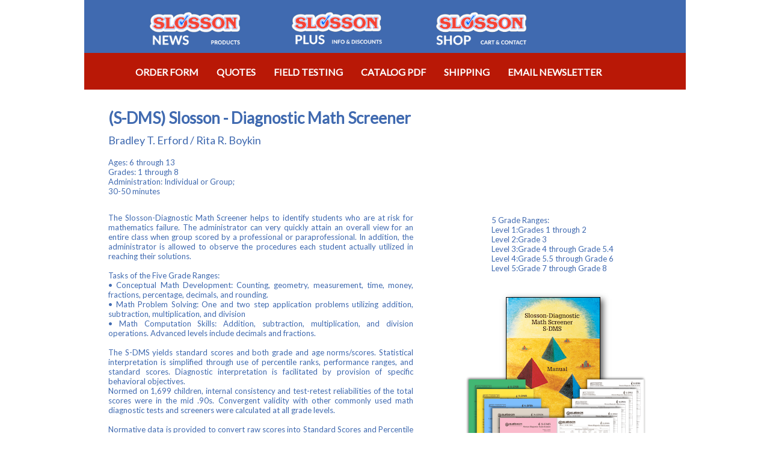

--- FILE ---
content_type: text/html
request_url: https://www.slossonnews.com/S-DMS.html
body_size: 5385
content:
<!DOCTYPE html>
<html>
	<head>
		<!-- <hs:metatags> -->
		<meta http-equiv="Content-Type" content="text/html; charset=UTF-8">
		<meta name="description" content="The S-DMS allows for the description of an individual child’s basic math skills, comparing the child’s performance to their age/grade peers, and more.">
		<meta name="generator" content="Homestead SiteBuilder">
		<!-- </hs:metatags> --><!-- <hs:headinclude> -->
		<link rel="stylesheet" href="/~master/master_css.css">
		<script src="/~site/javascript/jquery-1.4.2.min.js" type="text/javascript">
		</script>
		
		<STYLE type="text/css">
			<!--
							.navBackgroundSlossonNewsNav { background-image:url('/~media/elements/LayoutClipart/undefined'); background-position: undefined; background-repeat:no-repeat }
							.navBackgroundSelectedSlossonNewsNav { background-image:url('/~media/elements/LayoutClipart/undefined'); background-position: undefined; background-repeat:no-repeat }
						-->
		</STYLE>
		<script type="text/javascript" src="/~site/Elements/HCUser_Forms_Submit/FormValidation.js">
		</script>
	<!-- </hs:headinclude> -->
		

	
		<!-- <hs:title> -->
		<title>Slosson Educational Publications, Inc. | Slosson-Diagnostic Math Screener (S-DMS)</title>
		<!-- </hs:title> -->
		<script type="text/javascript">
			<!--
						function reDo() {
						        top.location.reload();
						}
						if (navigator.appName == 'Netscape' && parseInt(navigator.appVersion) < 5) {
						        top.onresize = reDo;
						}
						dom=document.getElementById
					//-->
		</script>
		<script type="text/javascript">
			<!--
							  var myimages=new Array();
					function preloadImages(imageList)
					{
						if (document.images) 
						{ 
							for (i=0;i<imageList.length;i++)
							{
								myimages[i]=new Image();
								myimages[i].src=imageList[i];
							}
						}
					}  
						
  var strRelativePagePath = "S-DMS.html".toLowerCase();
  
						
  var strRelativePathToRoot = "";
  



						//-->
		</script>
		<link rel="stylesheet" href="/~media/elements/Text/font_styles_ns4.css" type="text/css">
		<link rel="stylesheet" href="https://fonts.googleapis.com/css?family=Abril+Fatface|Allerta|Arvo|Bitter|Bree+Serif|Cabin|Cookie|Domine|Droid+Sans|Droid+Serif|Grand+Hotel|Josefin+Slab|Lato|Lobster|Lora|Merriweather|Monda|Montserrat|Offside|Old+Standard+TT|Open+Sans|Open+Sans+Condensed|Oswald|Playfair+Display|PT+Sans|PT+Serif|Raleway|Roboto|Roboto+Condensed|Roboto+Slab|Sanchez|Source+Sans+Pro|Tangerine|Ubuntu|Vollkorn|Yanone+Kaffeesatz" type="text/css">
		<style type="text/css">
			@import url(/~media/elements/Text/font_styles.css);
			div.lpxcenterpageouter { text-align: center; position: absolute; top: 0px; left: 0px; width: 100% }
		</style>
		<script type="text/javascript">
			<!--
							var unique_id = new Array();
			var form_name = new Array();
			var required = new Array();
			var req_message = new Array();

						//-->
		</script>
		
		<script type="text/javascript" src="/~site/Elements/HCUser_Forms_Submit/FormValidation.js">
		</script>
	</head>
	<body onload="preloadImages(new Array(&#39;HighlightBox_2.png&#39;)); " id="element1" onunload="" scroll="auto">
		<noscript>
			<img height="40" width="373" border="0" alt="" src="/~media/elements/shared/javascript_disabled.gif">
		</noscript>
		<div class="lpxcenterpageouter"><div class="lpxcenterpageinner"><!-- <hs:bodyinclude> --><!-- <hs:master23> --><div id="master23" style="position: absolute; top: 88px; width: 1000px; height: 61px; z-index: 0;"><table cellspacing="0" border="0" cellpadding="0"><tr><td height="61" bgcolor="#B91806" width="1000"><img height="61" width="1000" title="" alt="" style="display: block;" src="/~site/siteapps/shapes.action?CMD=GetRectangleGif&r=185&g=24&b=6"></td></tr></table></div><!-- </hs:master23> --><!-- <hs:master19> --><div id="master19" style="position: absolute; width: 1000px; height: 7px; z-index: 1;"><table cellspacing="0" border="0" cellpadding="0"><tr><td height="7" bgcolor="#406AB0" width="1000"><img height="7" width="1000" title="" alt="" style="display: block;" src="/~site/siteapps/shapes.action?CMD=GetRectangleGif&r=64&g=106&b=176"></td></tr></table></div><!-- </hs:master19> --><!-- <hs:master20> --><div id="master20" style="position: absolute; top: 110px; left: 85px; width: 764px; height: 19px; z-index: 2;"><div align="left"><SCRIPT type="text/javascript">var nav_element_id="master20";</SCRIPT><div id="nav_version" style="display:none;">1</div><SCRIPT TYPE="text/javascript" SRC="/~navs/SlossonNewsNav.js"></SCRIPT><TABLE ID="ntb" CELLSPACING="0" CELLPADDING="0" BORDER="0" ><TR ALIGN="CENTER" VALIGN="MIDDLE"><TD><TABLE CELLSPACING="0" CELLPADDING="0" BORDER="0"><TR><TD ALIGN="center" VALIGN="MIDDLE" NOWRAP="NOWRAP" id="SlossonNewsNav_Link1" style="cursor: pointer;cursor: hand;color:#FFFFFF;font-size: 1px; line-height: 1px;font-weight: bold;" onmouseover="doMouseChange(nav_SlossonNewsNav,this,'1',true);" onmouseout="doMouseChange(nav_SlossonNewsNav,this,'1',false);"><A HREF="https://www.slossonplus.com/order-form" TARGET="_self" STYLE="text-decoration:none;" NAME="ORDER FORM"><FONT ID="SlossonNewsNav_f1" FACE="Lato" CLASS="size12 Lato12" STYLE="color:#FFFFFF">ORDER&nbsp;FORM</FONT><IMG SRC="/tp.gif" WIDTH="15.0" HEIGHT="1" BORDER="0"></A></TD><TD ALIGN="center" VALIGN="MIDDLE" NOWRAP="NOWRAP" id="SlossonNewsNav_Link2" style="cursor: pointer;cursor: hand;color:#FFFFFF;font-size: 1px; line-height: 1px;font-weight: bold;" onmouseover="doMouseChange(nav_SlossonNewsNav,this,'2',true);" onmouseout="doMouseChange(nav_SlossonNewsNav,this,'2',false);"><A HREF="https://www.slossonplus.com/quotes/" TARGET="_self" STYLE="text-decoration:none;" NAME="QUOTES"><IMG SRC="/tp.gif" WIDTH="15.0" HEIGHT="1" BORDER="0"><FONT ID="SlossonNewsNav_f2" FACE="Lato" CLASS="size12 Lato12" STYLE="color:#FFFFFF">QUOTES</FONT><IMG SRC="/tp.gif" WIDTH="15.0" HEIGHT="1" BORDER="0"></A></TD><TD ALIGN="center" VALIGN="MIDDLE" NOWRAP="NOWRAP" id="SlossonNewsNav_Link3" style="cursor: pointer;cursor: hand;color:#FFFFFF;font-size: 1px; line-height: 1px;font-weight: bold;" onmouseover="doMouseChange(nav_SlossonNewsNav,this,'3',true);" onmouseout="doMouseChange(nav_SlossonNewsNav,this,'3',false);"><A HREF="https://www.slossonplus.com/fieldtesting" TARGET="_self" STYLE="text-decoration:none;" NAME="FIELD TESTING"><IMG SRC="/tp.gif" WIDTH="15.0" HEIGHT="1" BORDER="0"><FONT ID="SlossonNewsNav_f3" FACE="Lato" CLASS="size12 Lato12" STYLE="color:#FFFFFF">FIELD&nbsp;TESTING</FONT><IMG SRC="/tp.gif" WIDTH="15.0" HEIGHT="1" BORDER="0"></A></TD><TD ALIGN="center" VALIGN="MIDDLE" NOWRAP="NOWRAP" id="SlossonNewsNav_Link4" style="cursor: pointer;cursor: hand;color:#FFFFFF;font-size: 1px; line-height: 1px;font-weight: bold;" onmouseover="doMouseChange(nav_SlossonNewsNav,this,'4',true);" onmouseout="doMouseChange(nav_SlossonNewsNav,this,'4',false);"><A HREF="https://www.slossonnews.com/files/slossonCatalog2025CorrectPricingFinal.pdf" TARGET="_self" STYLE="text-decoration:none;" NAME="CATALOG PDF"><IMG SRC="/tp.gif" WIDTH="15.0" HEIGHT="1" BORDER="0"><FONT ID="SlossonNewsNav_f4" FACE="Lato" CLASS="size12 Lato12" STYLE="color:#FFFFFF">CATALOG&nbsp;PDF</FONT><IMG SRC="/tp.gif" WIDTH="15.0" HEIGHT="1" BORDER="0"></A></TD><TD ALIGN="center" VALIGN="MIDDLE" NOWRAP="NOWRAP" id="SlossonNewsNav_Link5" style="cursor: pointer;cursor: hand;color:#FFFFFF;font-size: 1px; line-height: 1px;font-weight: bold;" onmouseover="doMouseChange(nav_SlossonNewsNav,this,'5',true);" onmouseout="doMouseChange(nav_SlossonNewsNav,this,'5',false);"><A HREF="https://www.slossonplus.com/shipping/" TARGET="_self" STYLE="text-decoration:none;" NAME="SHIPPING"><IMG SRC="/tp.gif" WIDTH="15.0" HEIGHT="1" BORDER="0"><FONT ID="SlossonNewsNav_f5" FACE="Lato" CLASS="size12 Lato12" STYLE="color:#FFFFFF">SHIPPING</FONT><IMG SRC="/tp.gif" WIDTH="15.0" HEIGHT="1" BORDER="0"></A></TD><TD ALIGN="center" VALIGN="MIDDLE" NOWRAP="NOWRAP" id="SlossonNewsNav_Link6" style="cursor: pointer;cursor: hand;color:#FFFFFF;font-size: 1px; line-height: 1px;font-weight: bold;" onmouseover="doMouseChange(nav_SlossonNewsNav,this,'6',true);" onmouseout="doMouseChange(nav_SlossonNewsNav,this,'6',false);"><A HREF="https://3673d7d4.sibforms.com/serve/[base64]" TARGET="_self" STYLE="text-decoration:none;" NAME="EMAIL NEWSLETTER"><IMG SRC="/tp.gif" WIDTH="15.0" HEIGHT="1" BORDER="0"><FONT ID="SlossonNewsNav_f6" FACE="Lato" CLASS="size12 Lato12" STYLE="color:#FFFFFF">EMAIL&nbsp;NEWSLETTER</FONT></A></TD></TR></TABLE></TD></TR></TABLE><BR/><script type="text/javascript">
	if(typeof(addMouseAndStyleSupportSlossonNewsNav) == 'undefined' && typeof(nav_element_id) != 'undefined'){
		var elementDefnDiv = document.getElementById(nav_element_id);
		var tbWasIdentified = 'false';
		for(var i=0;i<elementDefnDiv.childNodes.length;i++){
			if(elementDefnDiv.childNodes[i].tagName == 'DIV') {
				var childDiv = elementDefnDiv.childNodes[i];
				for(var j=0;j<childDiv.childNodes.length;j++){
					if(childDiv.childNodes[j].tagName == 'TABLE' && childDiv.childNodes[j].id == 'ntb'){
						childDiv.childNodes[j].style.display='none';
						tbWasIdentified = 'true';
					}
					if(tbWasIdentified == 'true'){
						break;
					}
				}
			}
			if(tbWasIdentified == 'true'){
				break;
			}
		}
	} else {
		addMouseAndStyleSupportSlossonNewsNav(nav_SlossonNewsNav);
	}
</script></div></div><!-- </hs:master20> --><!-- <hs:master24> --><div id="master24" style="position: absolute; top: 1px; width: 1000px; height: 87px; z-index: 3;"><table cellspacing="0" border="0" cellpadding="0"><tr><td height="87" bgcolor="#406AB0" width="1000"><img height="87" width="1000" title="" alt="" style="display: block;" src="/~site/siteapps/shapes.action?CMD=GetRectangleGif&r=64&g=106&b=176"></td></tr></table></div><!-- </hs:master24> --><!-- <hs:master25> --><div id="master25" style="position: absolute; top: 20px; left: 109px; width: 150px; height: 57px; z-index: 4;"><div style="overflow: hidden; height: 57px; width: 150px; border: 0px solid #52A8EC; border-radius: 0px; box-shadow: none;"><a target="_self" href="https://www.slossonnews.com/"><img height="57" width="150" style="display: block; border-radius: 0px; border-width: 0;" title="" alt="" src="/files/LOGOS/Group_10.png" /></a></div></div><!-- </hs:master25> --><!-- <hs:master26> --><div id="master26" style="position: absolute; top: 20px; left: 345px; width: 150px; height: 56px; z-index: 5;"><div style="overflow: hidden; height: 56px; width: 150px; border: 0px solid #52A8EC; border-radius: 0px; box-shadow: none;"><a target="_self" href="https://www.slossonplus.com/"><img height="56" width="150" style="display: block; border-radius: 0px; border-width: 0;" title="" alt="" src="/files/LOGOS/Group_11.png" /></a></div></div><!-- </hs:master26> --><!-- <hs:master27> --><div id="master27" style="position: absolute; top: 20px; left: 585px; width: 150px; height: 57px; z-index: 6;"><div style="overflow: hidden; height: 57px; width: 150px; border: 0px solid #52A8EC; border-radius: 0px; box-shadow: none;"><a target="_self" href="http://www.slosson.com/ProprietaryProducts.html"><img height="57" width="150" style="display: block; border-radius: 0px; border-width: 0;" title="" alt="" src="/files/LOGOS/Group_12.png" /></a></div></div><!-- </hs:master27> --><!-- <hs:footer> --><!-- </hs:footer> --><!-- </hs:bodyinclude> --><!-- <hs:element107> --><div id="element107" style="position: absolute; top: 354px; left: 40px; width: 507px; height: 448px; z-index: 1000;"><div style="font-size: 1px; line-height: 1px;" align="justify"><font face="Lato" color="#406AB0" class="size10 Lato10">The Slosson-Diagnostic Math Screener helps to identify students who are at risk for mathematics failure. The administrator can very quickly attain an overall view for an entire class when group scored by a professional or paraprofessional. In addition, the administrator is allowed to observe the procedures each student actually utilized in reaching their solutions.<br></font></div><div style="font-size: 1px; line-height: 1px;" align="justify"><font face="Lato" color="#406AB0" class="size10 Lato10"><br></font></div><div style="font-size: 1px; line-height: 1px;" align="justify"><font face="Lato" color="#406AB0" class="size10 Lato10">Tasks of the Five Grade Ranges:<br></font></div><div style="font-size: 1px; line-height: 1px;" align="justify"><font face="Lato" color="#406AB0" class="size10 Lato10">• Conceptual Math Development: Counting, geometry, measurement, time, money, fractions, percentage, decimals, and rounding.<br></font></div><div style="font-size: 1px; line-height: 1px;" align="justify"><font face="Lato" color="#406AB0" class="size10 Lato10">• Math Problem Solving: One and two step application problems utilizing addition, subtraction, multiplication, and division<br></font></div><div style="font-size: 1px; line-height: 1px;" align="justify"><font face="Lato" color="#406AB0" class="size10 Lato10">• Math Computation Skills: Addition, subtraction, multiplication, and division operations. Advanced levels include decimals and fractions.<br></font></div><div style="font-size: 1px; line-height: 1px;" align="justify"><font face="Lato" color="#406AB0" class="size10 Lato10"><br></font></div><div style="font-size: 1px; line-height: 1px;" align="justify"><font face="Lato" color="#406AB0" class="size10 Lato10">The S-DMS yields standard scores and both grade and age norms/scores. Statistical interpretation is simplified through use of percentile ranks, performance ranges, and standard scores. Diagnostic interpretation is facilitated by provision of specific behavioral objectives.<br></font></div><div style="font-size: 1px; line-height: 1px;" align="justify"><font face="Lato" color="#406AB0" class="size10 Lato10">Normed on 1,699 children, internal consistency and test-retest reliabilities of the total scores were in the mid .90s. Convergent validity with other commonly used math diagnostic tests and screeners were calculated at all grade levels.<br></font></div><div style="font-size: 1px; line-height: 1px;" align="justify"><font face="Lato" color="#406AB0" class="size10 Lato10"><br></font></div><div style="font-size: 1px; line-height: 1px;" align="justify"><font face="Lato" color="#406AB0" class="size10 Lato10">Normative data is provided to convert raw scores into Standard Scores and Percentile Ranks, as well as grade scores. Higher Standard Scores (i.e. increasingly positive deviations from the means) indicate enhanced math performance. Normed on 1,699 children, internal consistency and test-retest reliabilities of the total scores were in the mid .90s. Convergent validity with other commonly used math diagnostic tests and screeners were calculated at all grade levels.<br></font></div></div><!-- </hs:element107> --><!-- <hs:element108> --><div id="element108" style="position: absolute; top: 180px; left: 40px; width: 600px; height: 48px; z-index: 1001;"><div style="font-size: 1px; line-height: 1px;"><font face="Lato" color="#406AB0" class="size20 Lato20"><b>​(S-DMS) Slosson - Diagnostic Math Screener</b><br></font></div></div><!-- </hs:element108> --><!-- <hs:element143> --><div id="element143" style="position: absolute; top: 1054px; left: 40px; width: 557px; height: 36px; z-index: 1002;"><div style="font-size: 1px; line-height: 1px;" align="center"><font face="Lato" color="#B91806" class="size10 Lato10">Quantity Instructor Discount Available for the S-DMS.....Refer to </font><font face="Lato" color="#B91806" class="size10 Lato10"><b><a target="_self" href="http://Promos.html">Promos Page</a></b><br></font></div></div><!-- </hs:element143> --><!-- <hs:element144> --><div id="element144" style="position: absolute; top: 1261px; left: 521px; width: 136px; height: 21px; z-index: 1003;"><a target="_self" onMouseOver="if(document.images){document.x77x111x117x115x101x111x118x101x114x32x69x102x102x101x99x116x45x50x56.src='HighlightBox_2.png';}" onMouseOut="if(document.images){document.x77x111x117x115x101x111x118x101x114x32x69x102x102x101x99x116x45x50x56.src='HighlightBox_1.png';}" href="Promos.html"><img name="x77x111x117x115x101x111x118x101x114x32x69x102x102x101x99x116x45x50x56" height="21" width="136" title="" style="display:block" border="0" alt="" src="HighlightBox_1.png"></a></div><!-- </hs:element144> --><!-- <hs:element162> --><div id="element162" style="position: absolute; top: 494px; left: 701px; width: 157px; height: 204px; z-index: 1004;"><div style="overflow: hidden; height: 202px; width: 155px; border: 1px solid #000000; border-radius: 0px; box-shadow: 4px 4px 10px #505050;"><img height="202" width="155" style="display: block; border-radius: 0px;" title="" alt="" src="S-DMS_thumb.png" /></div></div><!-- </hs:element162> --><!-- <hs:element163> --><div id="element163" style="position: absolute; top: 613px; left: 624px; width: 321px; height: 227px; z-index: 1005;"><div style="overflow: hidden; height: 227px; width: 321px; border: 0px solid #52A8EC; border-radius: 0px; box-shadow: none;"><img height="227" width="321" style="display: block; border-radius: 0px;" title="" alt="" src="S-DMS_Forms.png" /></div></div><!-- </hs:element163> --><!-- <hs:element240> --><div id="element240" style="position: absolute; top: 222px; left: 40px; width: 594px; height: 27px; z-index: 1006;"><div style="font-size: 1px; line-height: 1px;"><font face="Lato" color="#406AB0" class="size14 Lato14">Bradley T. Erford / Rita R. Boykin<br></font></div></div><!-- </hs:element240> --><!-- <hs:element241> --><div id="element241" style="position: absolute; top: 262px; left: 40px; width: 332px; height: 64px; z-index: 1007;"><div style="font-size: 1px; line-height: 1px;"><font face="Lato" color="#406AB0" class="size10 Lato10">Ages: 6 through 13<br></font></div><div style="font-size: 1px; line-height: 1px;"><font face="Lato" color="#406AB0" class="size10 Lato10">Grades: 1 through 8<br></font></div><div style="font-size: 1px; line-height: 1px;"><font face="Lato" color="#406AB0" class="size10 Lato10">Administration: Individual or Group;<br></font></div><div style="font-size: 1px; line-height: 1px;"><font face="Lato" color="#406AB0" class="size10 Lato10">30-50 minutes<br></font></div></div><!-- </hs:element241> --><!-- <hs:element242> --><div id="element242" style="position: absolute; top: 830px; left: 40px; width: 537px; height: 211px; z-index: 1008;"><div style="font-size: 1px; line-height: 1px;"><font face="Lato" color="#406AB0" class="size10 Lato10"><a target="_self" href="http://www.slosson.com/onlinecatalogstore_i1003954.html?catId=51693">S-DMS-M  Complete-Multi Level Kit (S-DMS-6 thru 11)                                                         $469.75</a><br></font></div><div style="font-size: 1px; line-height: 1px;"><font face="Lato" color="#406AB0" class="size10 Lato10"><a target="_self" href="http://www.slosson.com/onlinecatalogstore_i1003955.html?catId=51693">S-DMS-1 Level 1: Grades 1-2                                                                                                                   $158.00</a><br></font></div><div style="font-size: 1px; line-height: 1px;"><font face="Lato" color="#406AB0" class="size10 Lato10"><a target="_self" href="http://www.slosson.com/onlinecatalogstore_i1003956.html?catId=51693">S-DMS-2 Level 2: Grade 3                                                                                                                          $158.00</a><br></font></div><div style="font-size: 1px; line-height: 1px;"><font face="Lato" color="#406AB0" class="size10 Lato10"><a target="_self" href="http://www.slosson.com/onlinecatalogstore_i1003957.html?catId=51693">S-DMS-3 Level 3: Grades 4-5.4                                                                                                               $158.00</a><br></font></div><div style="font-size: 1px; line-height: 1px;"><font face="Lato" color="#406AB0" class="size10 Lato10"><a target="_self" href="http://www.slosson.com/onlinecatalogstore_i1003958.html?catId=51693">S-DMS-4 Level 4: Grades 5.5-6                                                                                                               $158.00</a><br></font></div><div style="font-size: 1px; line-height: 1px;"><font face="Lato" color="#406AB0" class="size10 Lato10"><a target="_self" href="http://www.slosson.com/onlinecatalogstore_i1003959.html?catId=51693">S-DMS-5 Level 5: Grades 7-8                                                                                                                   $158.00</a><br></font></div><div style="font-size: 1px; line-height: 1px;"><font face="Lato" color="#406AB0" class="size10 Lato10"><a target="_self" href="http://www.slosson.com/onlinecatalogstore_i1003953.html?catId=51693">S-DMS-6 Manual                                                                                                                                             $109.25</a><br></font></div><div style="font-size: 1px; line-height: 1px;"><font face="Lato" color="#406AB0" class="size10 Lato10"><a target="_self" href="http://www.slosson.com/onlinecatalogstore_i1003961.html?catId=51693">S-DMS-7 Level 1: Response Booklets &amp; Score Forms (20 of each)                                       $95.00</a><br></font></div><div style="font-size: 1px; line-height: 1px;"><font face="Lato" color="#406AB0" class="size10 Lato10"><a target="_self" href="http://www.slosson.com/onlinecatalogstore_i1003960.html?catId=51693">S-DMS-8 Level 2: Response Booklets &amp; Score Forms (20 of each)                                       $95.00</a><br></font></div><div style="font-size: 1px; line-height: 1px;"><font face="Lato" color="#406AB0" class="size10 Lato10"><a target="_self" href="http://www.slosson.com/onlinecatalogstore_i1003962.html?catId=51693">S-DMS-9 Level 3: Response Booklets &amp; Score Forms (20 of each)                                       $95.00</a><br></font></div><div style="font-size: 1px; line-height: 1px;"><font face="Lato" color="#406AB0" class="size10 Lato10"><a target="_self" href="http://www.slosson.com/onlinecatalogstore_i1003963.html?catId=51693">S-DMS-10 Level 4: Response Booklets &amp; Score Forms (20 of each)                                    $95.00</a><br></font></div><div style="font-size: 1px; line-height: 1px;"><font face="Lato" color="#406AB0" class="size10 Lato10"><a target="_self" href="http://www.slosson.com/onlinecatalogstore_i1003964.html?catId=51693">S-DMS-11 Level 5: Response Booklets &amp; Score Forms (20 of each)                                    $95.00</a><br></font></div></div><!-- </hs:element242> --><!-- <hs:element243> --><div id="element243" style="position: absolute; top: 358px; left: 677px; width: 241px; height: 96px; z-index: 1009;"><div style="font-size: 1px; line-height: 1px;"><font face="Lato" color="#406AB0" class="size10 Lato10">5 Grade Ranges:<br></font></div><div style="font-size: 1px; line-height: 1px;"><font face="Lato" color="#406AB0" class="size10 Lato10">Level 1:Grades 1 through 2<br></font></div><div style="font-size: 1px; line-height: 1px;"><font face="Lato" color="#406AB0" class="size10 Lato10">Level 2:Grade 3<br></font></div><div style="font-size: 1px; line-height: 1px;"><font face="Lato" color="#406AB0" class="size10 Lato10">Level 3:Grade 4 through Grade 5.4<br></font></div><div style="font-size: 1px; line-height: 1px;"><font face="Lato" color="#406AB0" class="size10 Lato10">Level 4:Grade 5.5 through Grade 6<br></font></div><div style="font-size: 1px; line-height: 1px;"><font face="Lato" color="#406AB0" class="size10 Lato10">Level 5:Grade 7 through Grade 8<br></font></div></div><!-- </hs:element243> --></div></div>
		<script type="text/javascript">
		var nPageBottom = 1282;</script>
		<!-- <hs:googleanalytics> -->
		<script>
		(function(i,s,o,g,r,a,m){i['GoogleAnalyticsObject']=r;i[r]=i[r]||function()
		{ (i[r].q=i[r].q||[]).push(arguments)}
		,i[r].l=1*new Date();a=s.createElement(o),
		m=s.getElementsByTagName(o)[0];a.async=1;a.src=g;m.parentNode.insertBefore(a,m)
		})(window,document,'script','https://ssl.google-analytics.com/analytics.js','ga');
		ga('create', 'UA-28894808-2', 'auto');
		ga('send', 'pageview');
		</script>
		<!-- </hs:googleanalytics> -->
	<script defer src="https://static.cloudflareinsights.com/beacon.min.js/vcd15cbe7772f49c399c6a5babf22c1241717689176015" integrity="sha512-ZpsOmlRQV6y907TI0dKBHq9Md29nnaEIPlkf84rnaERnq6zvWvPUqr2ft8M1aS28oN72PdrCzSjY4U6VaAw1EQ==" data-cf-beacon='{"version":"2024.11.0","token":"7099e40a11ab4951a834aadee934e4ec","r":1,"server_timing":{"name":{"cfCacheStatus":true,"cfEdge":true,"cfExtPri":true,"cfL4":true,"cfOrigin":true,"cfSpeedBrain":true},"location_startswith":null}}' crossorigin="anonymous"></script>
</body>
</html>


--- FILE ---
content_type: text/css
request_url: https://www.slossonnews.com/~master/master_css.css
body_size: -269
content:
body {background-color:#FFFFFF;}
a {color: #B91806;}
a:visited {color: #B91806;}
div.lpxcenterpageinner { position: relative; margin: 0 auto; text-align: left; width: 1000px; }


--- FILE ---
content_type: text/plain
request_url: https://www.google-analytics.com/j/collect?v=1&_v=j102&a=1278727392&t=pageview&_s=1&dl=https%3A%2F%2Fwww.slossonnews.com%2FS-DMS.html&ul=en-us%40posix&dt=Slosson%20Educational%20Publications%2C%20Inc.%20%7C%20Slosson-Diagnostic%20Math%20Screener%20(S-DMS)&sr=1280x720&vp=1280x720&_u=IEBAAEABAAAAACAAI~&jid=1349344013&gjid=1695536114&cid=781521129.1768982908&tid=UA-28894808-2&_gid=316699005.1768982908&_r=1&_slc=1&z=710522457
body_size: -286
content:
2,cG-Z29VZ9W4D0

--- FILE ---
content_type: application/javascript
request_url: https://www.slossonnews.com/~navs/SlossonNewsNav.js
body_size: 4064
content:
var nav_SlossonNewsNav = new Object();

nav_SlossonNewsNav.mouseoverBold="false";
nav_SlossonNewsNav.selectedBgcolor="";
nav_SlossonNewsNav.importedImageMouseOver="";
nav_SlossonNewsNav.numLinks="6";
nav_SlossonNewsNav.textColor="#FFFFFF";
nav_SlossonNewsNav.mouseoverBgcolor="";
nav_SlossonNewsNav.tabCategory="basic";
nav_SlossonNewsNav.border="";
nav_SlossonNewsNav.selectedItalic="false";
nav_SlossonNewsNav.graphicMouseover="false";
nav_SlossonNewsNav.type="Navigation";
nav_SlossonNewsNav.basicTab="White";
nav_SlossonNewsNav.horizontalSpacing="30";
nav_SlossonNewsNav.horizontalWrap="6";
nav_SlossonNewsNav.shinyButton="Shiny_Aqua";
nav_SlossonNewsNav.mouseoverEffect="false";
nav_SlossonNewsNav.modernButton="Basic_Black";
nav_SlossonNewsNav.orientation="horizontal";
nav_SlossonNewsNav.funButton="Arts_and_Crafts";
nav_SlossonNewsNav.darkButton="Basic_Black";
nav_SlossonNewsNav.selectedTextcolor="#585858";
nav_SlossonNewsNav.lineWidth="2";
nav_SlossonNewsNav.mouseoverTextcolor="#000000";
nav_SlossonNewsNav.bold="true";
nav_SlossonNewsNav.texturedButton="Brick";
nav_SlossonNewsNav.accentStyle="Square";
nav_SlossonNewsNav.style="text";
nav_SlossonNewsNav.holidayButton="Christmas_Ornaments";
nav_SlossonNewsNav.textSize="12";
nav_SlossonNewsNav.lineColor="#000000";
nav_SlossonNewsNav.brightButton="Chicky";
nav_SlossonNewsNav.mouseoverUnderline="false";
nav_SlossonNewsNav.accentColor="Black";
nav_SlossonNewsNav.imageHeight="297";
nav_SlossonNewsNav.background="";
nav_SlossonNewsNav.textFont="Lato";
nav_SlossonNewsNav.hasLinks="true";
nav_SlossonNewsNav.sophisticatedButton="Antique";
nav_SlossonNewsNav.underline="false";
nav_SlossonNewsNav.simpleButton="Autumn_Leaves";
nav_SlossonNewsNav.italic="false";
nav_SlossonNewsNav.importedImageSelected="";
nav_SlossonNewsNav.basicButton="Gray";
nav_SlossonNewsNav.navID="nav_SlossonNewsNav";
nav_SlossonNewsNav.buttonCategory="basic";
nav_SlossonNewsNav.dirty="false";
nav_SlossonNewsNav.selectedBold="false";
nav_SlossonNewsNav.selectedEffect="true";
nav_SlossonNewsNav.graphicSelected="false";
nav_SlossonNewsNav.version="5";
nav_SlossonNewsNav.verticalSpacing="20";
nav_SlossonNewsNav.squareTab="Camel";
nav_SlossonNewsNav.mouseoverItalic="false";
nav_SlossonNewsNav.justification="left";
nav_SlossonNewsNav.imageWidth="784";
nav_SlossonNewsNav.selectedUnderline="false";
nav_SlossonNewsNav.accentType="none";
nav_SlossonNewsNav.importedImage="files\/LOGOS\/Group_10.png";
nav_SlossonNewsNav.width="764";
nav_SlossonNewsNav.height="19";

nav_SlossonNewsNav.navName = "SlossonNewsNav";
nav_SlossonNewsNav.imagePath = "null";
nav_SlossonNewsNav.selectedImagePath = "/~media/elements/LayoutClipart/";
nav_SlossonNewsNav.mouseOverImagePath = "/~media/elements/LayoutClipart/";
nav_SlossonNewsNav.imageWidth = "16";
nav_SlossonNewsNav.imageHeight = "16";
nav_SlossonNewsNav.fontClass = "size12 Lato12";
nav_SlossonNewsNav.fontFace = "Lato";


var baseHref = '';
// this will only work if getElementsByTagName works
if (document.getElementsByTagName)
{
    // this will only work if we can find a base tag
    var base = document.getElementsByTagName('base');
    // Verify that the base object exists
    if (base && base.length > 0)
    {
        // if you don't specify a base href, href comes back as undefined
        if (base[0].href != undefined)
        {
            // get the base href
            baseHref = base[0].href;
            // add a trailing slash if base href doesn't already have one
            if (baseHref != '' && baseHref.charAt(baseHref.length - 1) != '/')
            {
                baseHref += '/';
            }
        }
    }
}


nav_SlossonNewsNav.links=new Array(6);
var nav_SlossonNewsNav_Link1 = new Object();
nav_SlossonNewsNav_Link1.type = "url";
nav_SlossonNewsNav_Link1.displayName = "ORDER FORM";
nav_SlossonNewsNav_Link1.linkWindow = "_self";
nav_SlossonNewsNav_Link1.linkValue = "https:\/\/www.slossonplus.com\/order-form";
nav_SlossonNewsNav_Link1.linkIndex = "1";
nav_SlossonNewsNav.links[0] = nav_SlossonNewsNav_Link1;
var nav_SlossonNewsNav_Link2 = new Object();
nav_SlossonNewsNav_Link2.type = "url";
nav_SlossonNewsNav_Link2.displayName = "QUOTES";
nav_SlossonNewsNav_Link2.linkWindow = "_self";
nav_SlossonNewsNav_Link2.linkValue = "https:\/\/www.slossonplus.com\/quotes\/";
nav_SlossonNewsNav_Link2.linkIndex = "2";
nav_SlossonNewsNav.links[1] = nav_SlossonNewsNav_Link2;
var nav_SlossonNewsNav_Link3 = new Object();
nav_SlossonNewsNav_Link3.type = "url";
nav_SlossonNewsNav_Link3.displayName = "FIELD TESTING";
nav_SlossonNewsNav_Link3.linkWindow = "_self";
nav_SlossonNewsNav_Link3.linkValue = "https:\/\/www.slossonplus.com\/fieldtesting";
nav_SlossonNewsNav_Link3.linkIndex = "3";
nav_SlossonNewsNav.links[2] = nav_SlossonNewsNav_Link3;
var nav_SlossonNewsNav_Link4 = new Object();
nav_SlossonNewsNav_Link4.type = "url";
nav_SlossonNewsNav_Link4.displayName = "CATALOG PDF";
nav_SlossonNewsNav_Link4.linkWindow = "_self";
nav_SlossonNewsNav_Link4.linkValue = "https:\/\/www.slossonnews.com\/files\/slossonCatalog2025CorrectPricingFinal.pdf";
nav_SlossonNewsNav_Link4.linkIndex = "4";
nav_SlossonNewsNav.links[3] = nav_SlossonNewsNav_Link4;
var nav_SlossonNewsNav_Link5 = new Object();
nav_SlossonNewsNav_Link5.type = "url";
nav_SlossonNewsNav_Link5.displayName = "SHIPPING";
nav_SlossonNewsNav_Link5.linkWindow = "_self";
nav_SlossonNewsNav_Link5.linkValue = "https:\/\/www.slossonplus.com\/shipping\/";
nav_SlossonNewsNav_Link5.linkIndex = "5";
nav_SlossonNewsNav.links[4] = nav_SlossonNewsNav_Link5;
var nav_SlossonNewsNav_Link6 = new Object();
nav_SlossonNewsNav_Link6.type = "url";
nav_SlossonNewsNav_Link6.displayName = "EMAIL NEWSLETTER";
nav_SlossonNewsNav_Link6.linkWindow = "_self";
nav_SlossonNewsNav_Link6.linkValue = "https:\/\/3673d7d4.sibforms.com\/serve\/[base64]";
nav_SlossonNewsNav_Link6.linkIndex = "6";
nav_SlossonNewsNav.links[5] = nav_SlossonNewsNav_Link6;
function backgroundMouseOn(tdElement, newColor)
{
	if(tdElement != null) {
		tdElement.oldBGColor = tdElement.style.backgroundColor;
		tdElement.style.backgroundColor = newColor;
	}
}
function backgroundMouseOff(tdElement)
{
	if(tdElement != null) {
		tdElement.style.backgroundColor = tdElement.oldBGColor;
	}
} 

function doMouseChange(Navigation,tdElement,linkIndex,bisMouseOver) {
	if (Navigation.mouseoverEffect != 'true') {
		return;
	}	
	var link = Navigation.links[linkIndex-1];
	var bIsCurrentPage = isCurrentPage(link);
	var bShowMouseoverBg = !(bIsCurrentPage
			&& 'true' == Navigation.selectedEffect && Navigation.selectedBgcolor);
	var fontElement = getLinkFontElement(tdElement);
	if(fontElement != null) {
		doFontChange(Navigation,fontElement,bIsCurrentPage,bisMouseOver);
	}
	
	if (Navigation.mouseoverBgcolor && bShowMouseoverBg) {
		if(bisMouseOver) {
			backgroundMouseOn(tdElement,Navigation.mouseoverBgcolor);
		} else {
			backgroundMouseOff(tdElement);
		}
	}
}
function addStyle(Navigation, Link, tdElement,vNavTrElement) {
	if (tdElement == null) {
		return;
	}
	var strFontColor = Navigation.textColor;
	if ('true' == Navigation.selectedEffect) {
		if (Navigation.selectedTextcolor) {
			strFontColor = Navigation.selectedTextcolor;
		}
		if (Navigation.selectedBgcolor) {
			if (Navigation.orientation == 'horizontal') {
				tdElement.style.backgroundColor = Navigation.selectedBgcolor;
			} else {
				if (vNavTrElement != null) {
					vNavTrElement.style.backgroundColor = Navigation.selectedBgcolor;
				}
			}
		}
	}
	var fontElement = getLinkFontElement(tdElement);
	if (fontElement != null) {
		fontElement.style.color = strFontColor;
	}
	tdElement.style.color = strFontColor;
	if ('true' == Navigation.selectedEffect) {
		if ('true' == Navigation.selectedBold) {
			tdElement.style.fontWeight = "bold";
		}
		if ('true' == Navigation.selectedItalic) {
			tdElement.style.fontStyle = "italic";
		}
		if ('true' == Navigation.selectedUnderline) {
			tdElement.style.textDecoration = "underline";
		}
	}
}

// Combined escape html and javascript
function escapeHtmlInlineScript(s, escapeSingleQuotes, escapeDoubleQuotes){
	return htmlEncode(escapeScript(s, escapeSingleQuotes, escapeDoubleQuotes));
}

function htmlEncode(s){
	if (typeof(s) != "string") return "";
	
	var result = "";
	for (var i = 0; i < s.length; i++) {
		var ch = s.charAt(i);
		switch (ch) {
		case '<':
			result += "&lt;";
			break;
		case '>':
			result += "&gt;";
			break;
		case '&':
			result += "&amp;";
			break;
		case '"':
			result += "&quot;";
			break;
		case "'":
			result += "&#39;";
			break;
		default:
			result += ch;
		}
	}
	return result;
}

/* escapes slashes and quotes. the default is to escape quotes,
 * but this can be turned off.
 * this function is used for javascript and also for escaping urls
 * within background-image css.	 
 */
function escapeScript(s, escapeSingleQuotes, escapeDoubleQuotes){
	if (typeof(s) != "string") return "";
	
	var result = "";
	for (var i = 0; i < s.length; i++) {
		var ch = s.charAt(i);
		switch (ch) {
		case '\'':
			if (escapeSingleQuotes == null || escapeSingleQuotes)
				result += "\\\'";
			break;
		case '\"':
			if (escapeDoubleQuotes == null || escapeDoubleQuotes)
				result += "\\\"";
			break;
		case '\\':
			result += "\\\\";
			break;
		default:
			result += ch;
		}
	}
	return result;
}

//
// This .js file includes utility functions used by both graphical and text navs
// in their rendering.  User pages including a nav element will import this file, along
// with TextNavigation.js and GraphicNavigation.js.  The functions within will
// be called by the [navname].js file generated at publish time.

function fixLinkValue(Link)
{
	if(Link.type!='existing')
	{
		return Link.linkValue;
	}
	else
	{
		return baseHref + strRelativePathToRoot + Link.linkValue;
	}
}

function isCurrentPage(Link)
{
	if(Link.type!='existing')
	{
		return false;
	}
	var strLinkValue = Link.linkValue.toLowerCase();
	return (strRelativePagePath == strLinkValue);
}

function toggleOnMouseChange(fontElement,newColor, bold, underline, italic)
{
	if(fontElement == null) {
		return;
	}
	if(newColor)
	{
		fontElement.style.color=newColor;
	}
	fontElement.style.fontWeight = (bold=='true' ? 'bold' : 'normal');
	fontElement.style.textDecoration = (underline=='true' ? 'underline' : 'none');
	fontElement.style.fontStyle = (italic=='true' ? 'italic' : 'normal');

}

function doFontChange(Navigation,fontElement,bIsCurrentPage,bisMouseOver) {
	if(fontElement == null) {
		return;
	}
	var textColor;
	var baseTextColor = Navigation.textColor;
	var bold;
	var baseBold = Navigation.bold;
	var underline;
	var baseUnderline = Navigation.underline;
	var italic;
	var baseItalic = Navigation.italic;
	if (bIsCurrentPage && 'true' == Navigation.selectedEffect) {
		textColor = Navigation.selectedTextcolor ? Navigation.selectedTextcolor
				: (Navigation.mouseoverTextColor ? Navigation.mouseoverTextcolor
						: Navigation.textColor);
		baseTextColor = Navigation.selectedTextcolor ? Navigation.selectedTextcolor
				: Navigation.textColor;
		baseBold = bold = Navigation.selectedBold;
		baseUnderline = underline = Navigation.selectedUnderline;
		baseItalic = italic = Navigation.selectedItalic;
	} else {
		textColor = Navigation.mouseoverTextcolor ? Navigation.mouseoverTextcolor
				: Navigation.textColor;
		bold = Navigation.mouseoverBold;
		underline = Navigation.mouseoverUnderline;
		italic = Navigation.mouseoverItalic;
	}
	
	if(bisMouseOver) {
		toggleOnMouseChange(fontElement,textColor,bold,underline,italic);
	} else {
		toggleOnMouseChange(fontElement,baseTextColor,baseBold,baseUnderline,baseItalic);
	}
	

}

function addMouseAndStyleSupportSlossonNewsNav(Navigation,navTbId) {
	var startNode;

	if(typeof(nav_element_id) != 'undefined' && document.getElementById(nav_element_id) != null) {
		startNode = document.getElementById(nav_element_id);
			
	} else if(navTbId != null) {
		startNode = document.getElementById(navTbId);
			
	}
	
	if(startNode != null) {
	  searchForCurrentPageTd(Navigation,startNode);
	}
	

}

function searchForCurrentPageTd(Navigation,startNode) {
	
	if(startNode.childNodes != null) {
		for(var i=0;i<startNode.childNodes.length;i++){
			if(addStyleForCurrentPageTd(Navigation,startNode.childNodes[i])){
			   return;	
			} else {
			   searchForCurrentPageTd(Navigation,startNode.childNodes[i]);
			}
		}
	}

}

function addStyleForCurrentPageTd(Navigation,currentNode) {
	if(Navigation.orientation == 'horizontal') {
		if(currentNode.tagName == 'TD' && currentNode.id != '' && currentNode.id.indexOf(Navigation.navName+navTDLinkPart) != -1){
			var currentTDIdPrefix = Navigation.navName+navTDLinkPart;
			var linkId = currentNode.id.substring(currentTDIdPrefix.length,currentNode.id.length);
			if(isCurrentPage(Navigation.links[linkId-1]) == true) {
				addStyle(Navigation, Navigation.links[linkId-1],currentNode);
				return true;
			}
		}
	} else {
		if(currentNode.tagName == 'TR' && currentNode.id != '' && currentNode.id.indexOf(navTRLinkPrefix) != -1){	
			var currentTRIdPrefix = navTRLinkPrefix+Navigation.navName;
			var linkId = currentNode.id.substring(currentTRIdPrefix.length,currentNode.id.length);
			if(isCurrentPage(Navigation.links[linkId-1]) == true && currentNode.childNodes != null) {
				var currentPageTd;
				for(var i=0;currentNode.childNodes.length;i++) {
					if(typeof(currentNode.childNodes[i].tagName) != 'undefined' && currentNode.childNodes[i].tagName == 'TD' && currentNode.childNodes[i].id.indexOf(Navigation.navName+navTDLinkPart) != -1) {
						currentPageTd = currentNode.childNodes[i];
						addStyle(Navigation, Navigation.links[linkId - 1],currentPageTd,currentNode);
						return true;
					}
				}
			}
		}
	}
	return false;
}

function getChildElementFromTree(startNode,nodesToTraverse) {
	var currentChildNode = startNode;
	
	for(var n= 0;n<nodesToTraverse.length;n++) {
		currentChildNode = getMatchingChildByTag(currentChildNode.childNodes,nodesToTraverse[n]);
	}
	
	return currentChildNode;
}


function getMatchingChildByTag(childNodes,tagName) {
	var child;
	for(var i=0;childNodes.length;i++) {
		if(childNodes[i].tagName == tagName) {
			child = childNodes[i];
			break;
		}
	}
	return child;
}
function getLinkFontElement(tdElement){
	var fontElement;
	var aElement = getChildElementFromTree(tdElement,['A']);
	for(var i=0;i < aElement.childNodes.length;i++) {
		if(aElement.childNodes[i].tagName == 'DIV') {
		 	fontElement = getChildElementFromTree(aElement.childNodes[i],['FONT']);
		 	break;
		} else if(aElement.childNodes[i].tagName == 'FONT'){
		 	fontElement = 	aElement.childNodes[i];
		 	break;
		}
	
	}
	return fontElement;
}



	if(typeof(navTRLinkPrefix) == 'undefined') {
		navTRLinkPrefix = 'vNavTR_Link_';
	}
	if(typeof(navTDLinkPart) == 'undefined') {
		navTDLinkPart = '_Link';
	}
	if(document.getElementById('nav_version') == null) {
	if (typeof(navTBSuffix) == 'undefined') {
	navTBSuffix = 0;
	} else {navTBSuffix++;}
		document.write('<TABLE ID="ntb'+navTBSuffix+'"  CELLSPACING=\"0\" CELLPADDING=\"0\" BORDER=\"0\" ><TR ALIGN=\"CENTER\" VALIGN=\"MIDDLE\"><TD><TABLE CELLSPACING=\"0\" CELLPADDING=\"0\" BORDER=\"0\"><TR><TD ALIGN=\"center\" VALIGN=\"MIDDLE\" NOWRAP=\"NOWRAP\" id=\"SlossonNewsNav_Link1\" style=\"cursor: pointer;cursor: hand;color:#FFFFFF;font-size: 1px; line-height: 1px;font-weight: bold;\" onmouseover=\"doMouseChange(nav_SlossonNewsNav,this,\'1\',true);\" onmouseout=\"doMouseChange(nav_SlossonNewsNav,this,\'1\',false);\"><A HREF=\"https:\/\/www.slossonplus.com\/order-form\" TARGET=\"_self\" STYLE=\"text-decoration:none;\" NAME=\"ORDER FORM\"><FONT ID=\"SlossonNewsNav_f1\" FACE=\"Lato\" CLASS=\"size12 Lato12\" STYLE=\"color:#FFFFFF\">ORDER&nbsp;FORM<\/FONT><IMG SRC=\"\/tp.gif\" WIDTH=\"15.0\" HEIGHT=\"1\" BORDER=\"0\"><\/A><\/TD><TD ALIGN=\"center\" VALIGN=\"MIDDLE\" NOWRAP=\"NOWRAP\" id=\"SlossonNewsNav_Link2\" style=\"cursor: pointer;cursor: hand;color:#FFFFFF;font-size: 1px; line-height: 1px;font-weight: bold;\" onmouseover=\"doMouseChange(nav_SlossonNewsNav,this,\'2\',true);\" onmouseout=\"doMouseChange(nav_SlossonNewsNav,this,\'2\',false);\"><A HREF=\"https:\/\/www.slossonplus.com\/quotes\/\" TARGET=\"_self\" STYLE=\"text-decoration:none;\" NAME=\"QUOTES\"><IMG SRC=\"\/tp.gif\" WIDTH=\"15.0\" HEIGHT=\"1\" BORDER=\"0\"><FONT ID=\"SlossonNewsNav_f2\" FACE=\"Lato\" CLASS=\"size12 Lato12\" STYLE=\"color:#FFFFFF\">QUOTES<\/FONT><IMG SRC=\"\/tp.gif\" WIDTH=\"15.0\" HEIGHT=\"1\" BORDER=\"0\"><\/A><\/TD><TD ALIGN=\"center\" VALIGN=\"MIDDLE\" NOWRAP=\"NOWRAP\" id=\"SlossonNewsNav_Link3\" style=\"cursor: pointer;cursor: hand;color:#FFFFFF;font-size: 1px; line-height: 1px;font-weight: bold;\" onmouseover=\"doMouseChange(nav_SlossonNewsNav,this,\'3\',true);\" onmouseout=\"doMouseChange(nav_SlossonNewsNav,this,\'3\',false);\"><A HREF=\"https:\/\/www.slossonplus.com\/fieldtesting\" TARGET=\"_self\" STYLE=\"text-decoration:none;\" NAME=\"FIELD TESTING\"><IMG SRC=\"\/tp.gif\" WIDTH=\"15.0\" HEIGHT=\"1\" BORDER=\"0\"><FONT ID=\"SlossonNewsNav_f3\" FACE=\"Lato\" CLASS=\"size12 Lato12\" STYLE=\"color:#FFFFFF\">FIELD&nbsp;TESTING<\/FONT><IMG SRC=\"\/tp.gif\" WIDTH=\"15.0\" HEIGHT=\"1\" BORDER=\"0\"><\/A><\/TD><TD ALIGN=\"center\" VALIGN=\"MIDDLE\" NOWRAP=\"NOWRAP\" id=\"SlossonNewsNav_Link4\" style=\"cursor: pointer;cursor: hand;color:#FFFFFF;font-size: 1px; line-height: 1px;font-weight: bold;\" onmouseover=\"doMouseChange(nav_SlossonNewsNav,this,\'4\',true);\" onmouseout=\"doMouseChange(nav_SlossonNewsNav,this,\'4\',false);\"><A HREF=\"https:\/\/www.slossonnews.com\/files\/slossonCatalog2025CorrectPricingFinal.pdf\" TARGET=\"_self\" STYLE=\"text-decoration:none;\" NAME=\"CATALOG PDF\"><IMG SRC=\"\/tp.gif\" WIDTH=\"15.0\" HEIGHT=\"1\" BORDER=\"0\"><FONT ID=\"SlossonNewsNav_f4\" FACE=\"Lato\" CLASS=\"size12 Lato12\" STYLE=\"color:#FFFFFF\">CATALOG&nbsp;PDF<\/FONT><IMG SRC=\"\/tp.gif\" WIDTH=\"15.0\" HEIGHT=\"1\" BORDER=\"0\"><\/A><\/TD><TD ALIGN=\"center\" VALIGN=\"MIDDLE\" NOWRAP=\"NOWRAP\" id=\"SlossonNewsNav_Link5\" style=\"cursor: pointer;cursor: hand;color:#FFFFFF;font-size: 1px; line-height: 1px;font-weight: bold;\" onmouseover=\"doMouseChange(nav_SlossonNewsNav,this,\'5\',true);\" onmouseout=\"doMouseChange(nav_SlossonNewsNav,this,\'5\',false);\"><A HREF=\"https:\/\/www.slossonplus.com\/shipping\/\" TARGET=\"_self\" STYLE=\"text-decoration:none;\" NAME=\"SHIPPING\"><IMG SRC=\"\/tp.gif\" WIDTH=\"15.0\" HEIGHT=\"1\" BORDER=\"0\"><FONT ID=\"SlossonNewsNav_f5\" FACE=\"Lato\" CLASS=\"size12 Lato12\" STYLE=\"color:#FFFFFF\">SHIPPING<\/FONT><IMG SRC=\"\/tp.gif\" WIDTH=\"15.0\" HEIGHT=\"1\" BORDER=\"0\"><\/A><\/TD><TD ALIGN=\"center\" VALIGN=\"MIDDLE\" NOWRAP=\"NOWRAP\" id=\"SlossonNewsNav_Link6\" style=\"cursor: pointer;cursor: hand;color:#FFFFFF;font-size: 1px; line-height: 1px;font-weight: bold;\" onmouseover=\"doMouseChange(nav_SlossonNewsNav,this,\'6\',true);\" onmouseout=\"doMouseChange(nav_SlossonNewsNav,this,\'6\',false);\"><A HREF=\"https:\/\/3673d7d4.sibforms.com\/serve\/[base64]\" TARGET=\"_self\" STYLE=\"text-decoration:none;\" NAME=\"EMAIL NEWSLETTER\"><IMG SRC=\"\/tp.gif\" WIDTH=\"15.0\" HEIGHT=\"1\" BORDER=\"0\"><FONT ID=\"SlossonNewsNav_f6\" FACE=\"Lato\" CLASS=\"size12 Lato12\" STYLE=\"color:#FFFFFF\">EMAIL&nbsp;NEWSLETTER<\/FONT><\/A><\/TD><\/TR><\/TABLE><\/TD><\/TR><\/TABLE><script type="text/javascript">addMouseAndStyleSupportSlossonNewsNav(nav_SlossonNewsNav,"ntb'+navTBSuffix+'");'+'</scri'+'pt>');
	}

